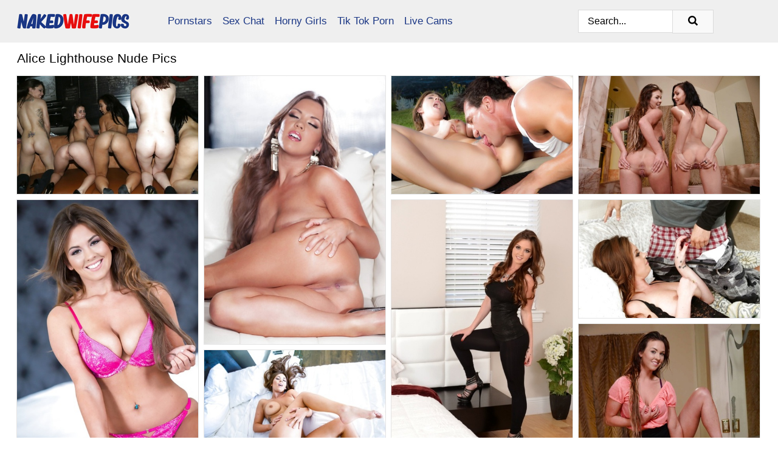

--- FILE ---
content_type: text/html; charset=UTF-8
request_url: https://nakedwifepics.com/pornstars/alice-lighthouse/
body_size: 11212
content:
<!doctype html><html lang="en"><head><title>Nude Alice Lighthouse Porn Pics - NakedWifePics.com</title> <meta name="description" content="Get out of the usual and jump into the Alice Lighthouse porn photos universe on NakedWifePics.com. Tons of killer nude pics, and yep, we are gifting you with FREE Alice Lighthouse sex photos every day. Jump in!">  <meta charset="utf-8"><meta http-equiv="x-ua-compatible" content="ie=edge"><meta name="viewport" content="width=device-width, initial-scale=1"><meta name="rating" content="RTA-5042-1996-1400-1577-RTA"><meta name="referrer" content="origin"><meta name="robots" content="index, follow"><meta name="document-state" content="dynamic"><meta name="revisit-after" content="1 day"><link rel="icon" type="image/png" href="https://nakedwifepics.com/favicon.png"><link rel="apple-touch-icon" href="https://nakedwifepics.com/favicon.png"><link rel="manifest" href="https://nakedwifepics.com/site.webmanifest"><link rel="canonical" href="https://nakedwifepics.com/pornstars/alice-lighthouse/"><link rel="preconnect" href="https://cdni.nakedwifepics.com/"><link rel="dns-prefetch" href="https://nakedwifepics.com/"><link rel="dns-prefetch" href="https://cdni.nakedwifepics.com/"> <link rel="preload" href="https://cdni.nakedwifepics.com/460/5/193/88343719/88343719_014_96ed.jpg" as="image"> <link rel="preload" as="style" href="https://nakedwifepics.com/freida/corinna.css?v=1765391401"><link rel="stylesheet" href="https://nakedwifepics.com/freida/corinna.css?v=1765391401"><link rel="stylesheet" href="https://nakedwifepics.com/css/flag-icons.min.css"><base target="_blank"/></head><body><style>h1,h3,.listing-letter{font-size:21px;font-weight:400;white-space:nowrap;overflow:hidden;text-overflow:ellipsis}h1,h3{color:#000000}.breadcrumbs,.breadcrumbs-2{font-size:21px;font-weight:400;margin-block-end:.77em;white-space:nowrap;overflow:hidden;text-overflow:ellipsis}.breadcrumbs a{font-size:21px}.breadcrumbs span,.breadcrumbs h1,.breadcrumbs h2,.breadcrumbs-2 span,.breadcrumbs-2 h1,.breadcrumbs-2 h2{display:inline;font-size:21px}.breadcrumbs span svg,.breadcrumbs-2 span svg,.underline div svg,.Underline div svg{height:18px;width:18px;margin-right:6px;margin-bottom:-2px;fill:#000000;opacity:.5}.breadcrumbs h1,.breadcrumbs h2{font-weight:400}.breadcrumbs-d{padding:0 4px}.breadcrumbs-2 h1{font-size:21px;font-weight:400}.content-info{margin-bottom:7px!important;overflow-x:auto;white-space:nowrap;position:relative;display:inline-flex}.content-info::-webkit-scrollbar,.content-categories::-webkit-scrollbar{display:none}.content-info:after{right:-1px;background-image:-o-linear-gradient(90deg,#FFFFFF00,#FFFFFF 15px,#FFFFFF);background-image:linear-gradient(90deg,#FFFFFF00,#FFFFFF 15px,#FFFFFF);content:'';display:block;position:absolute;top:0;bottom:0;width:25px;z-index:1;pointer-events:none}.content-categories{overflow-x:auto;white-space:nowrap;position:relative;padding-right:25px;width:100%;display:inline-flex}.content-categories a{margin:0 5px 5px 0;padding:0 8px;line-height:1.25em;border:1px solid #e4e4e4;background-color:#f2f3f5;text-transform:capitalize;border-radius:2px;font-size:16px;height:30px;box-sizing:border-box;overflow:hidden;display:inline-flex;align-items:center;min-width:fit-content}.content-categories a:hover{border-color:#d4d4d4}.wrapper{margin:0 auto;position:relative}.header-wrapper{width:100%;background-color:#EFEFEF;z-index:500;}.header-top a{font-size:13px;color:#000000;line-height:2em;margin-right:10px}.header-top a:hover{color:#1B3785}.header{line-height:70px;font-size:0}.header-title{margin-top:14px;position:relative}.header-nav{display:inline-block;line-height:1.25em;position:relative;vertical-align:middle;font-size:19px}.header-nav a{display:inline-block;color:#1B3785;padding:0 1.3em 0 0;position:relative;font-weight:400}.header-nav a:hover{color:#E70F0F}.header-nav label{cursor:pointer;position:absolute;top:-3.7em;right:0}.header-nav span,.menu-item img,.mobile-search{transition:opacity .15s ease-in-out}.mob-menu{border-top:1px solid #DBDBDB;border-bottom:1px solid #DBDBDB;min-height:40px}.mob-menu ul li{text-align:center;width:33%;line-height:40px;height:40px;display:inline-block;font-size:0;float:left}.mob-menu-border{position:absolute;border-right:1px solid #DBDBDB;right:0;height:100%}.mob-menu ul li a{font-size:16px;position:relative;width:100%;height:100%;display:block;color:#1B3785}.mob-menu ul li a:hover{color:#E70F0F}.mob-menu ul li img{width:16px;height:16px;opacity:.25;margin-bottom:-3px;margin-right:6px}.menu-item img{width:16px;height:16px;opacity:.25;margin-bottom:-3px;margin-right:6px}.menu-item:hover img{opacity:1}.header-submenu{background-color:#EFEFEF;border-bottom:1px solid #e4e4e4;line-height:34px;text-align:center}.header-submenu a{color:#1B3785}.header-submenu a:hover{color:#E70F0F}.header-logo{width:248px;display:inline-block;line-height:1.25em;position:relative;vertical-align:middle}.header-search{display:inline-block;line-height:1.25em;position:relative;vertical-align:middle;text-align:right}.header-search input{color:#000000;font-size:16px;line-height:16px;padding:9px 15px;background-color:#FFFFFF;border:1px solid #DBDBDB;box-sizing:border-box}.header-search input:focus{background-color:#F9F9F9}.clear:before,.clear:after{content:"";display:block;line-height:0}.clear:after{clear:both}#open,.mobile-menu,.search__result--hidden{display:none}.mobile-search svg,.mobile-menu svg{width:23px;height:23px;fill:#000000}.mobile-search{display:none;cursor:pointer;position:relative;width:23px;height:23px;background-size:cover;opacity:.7;float:right;top:19px;right:38px}.mobile-search:hover{opacity:.3}.search-button{position:absolute;top:0;right:0;background-color:#F9F9F9;border:1px solid #DBDBDB;box-sizing:border-box;padding:0 25px;cursor:pointer;height:39px}.search-button:hover{background-color:#EFEFEF}.search-button span{height:100%}.search-button svg{width:16px;height:16px;fill:#000000;padding-top:50%;margin-top:1px}.search-label{background-size:cover;position:absolute;left:11px;top:10px;width:16px;height:16px;opacity:0.5}.search-label svg{width:16px;height:16px;fill:#000000}#search-form{position:relative}.search__result{display:block;border-bottom:1px solid #DBDBDB;width:372px;position:absolute;z-index:999999;right:0;margin-top:0;padding:0;background-color:#F9F9F9;border-left:1px solid #DBDBDB;border-right:1px solid #DBDBDB}.search__result a{display:block;font-size:16px;line-height:36px;padding:0 5px 0 15px;color:#1B3785}.search__result li span{padding-left:15px;color:#000000;opacity:.4}.no-bg-hover{background-color:#F9F9F9!important}.no-bg-hover:hover{background-color:#F9F9F9!important}.search__result li a span{color:#000000;padding:0;opacity:1}.search__result li{width:100%;height:36px;margin:0;color:#1B3785;font-size:16px;line-height:36px;text-align:left;overflow:hidden}.search__result li:hover{background-color:#EFEFEF}.search__result li:hover a{color:#E70F0F}.underline{border-bottom:1px solid #e4e4e4;margin-bottom:8px!important}.underline div{font-size:21px;margin-block-end:1em;margin-block-start:1em;font-weight:400}@media screen and (min-width:240px) and (max-width:317px){.wrapper{width:220px}.search__result{width:218px}}@media screen and (min-width:318px) and (max-width:359px){.wrapper{width:300px}.search__result{width:298px}}@media screen and (min-width:360px) and (max-width:374px){.wrapper{width:342px}.search__result{width:340px}}@media screen and (min-width:375px) and (max-width:533px){.wrapper{width:357px}.search__result{width:355px}}@media screen and (min-width:534px) and (max-width:567px){.wrapper{width:512px}.search__result{width:510px}}@media screen and (min-width:568px) and (max-width:625px){.wrapper{width:548px}.search__result{width:546px}}@media screen and (min-width:626px) and (max-width:666px){.wrapper{width:608px}.search__result{width:606px}}@media screen and (min-width:667px) and (max-width:719px){.wrapper{width:644px}.search__result{width:642px}}@media screen and (min-width:720px) and (max-width:767px){.wrapper{width:698px}.search__result{width:696px}}@media screen and (min-width:768px) and (max-width:799px){.wrapper{width:745px}.search__result{width:743px}}@media screen and (min-width:800px) and (max-width:899px){.wrapper{width:781px}.search__result{width:779px}}@media screen and (min-width:900px) and (max-width:933px){.wrapper{width:880px}.search__result{width:878px}}@media screen and (min-width:934px) and (max-width:1023px){.wrapper{width:916px}.search__result{width:914px}}@media screen and (min-width:1024px) and (max-width:1241px){.wrapper{width:1006px}.search__result{width:1004px}.header-search,.header-search input{width:300px}}@media screen and (min-width:1242px) and (max-width:1359px){.wrapper{width:1224px}.search__result{width:298px}.header-nav{width:675px;font-size:17px}.header-nav a{padding:0 1em 0 0}}@media screen and (min-width:1360px) and (max-width:1439px){.wrapper{width:1332px}.search__result{width:325px}.header-logo{width:268px}.header-nav{width:736px;font-size:17px}.header-search,.header-search input{width:327px}}@media screen and (min-width:1440px) and (max-width:1504px){.wrapper{width:1412px}.search__result{width:421px}.header-logo{width:285px}.header-nav{width:703px;font-size:17px}.header-search,.header-search input{width:423px}}@media screen and (min-width:1505px) and (max-width:1549px){.wrapper{width:1487px}.search__result{width:486px}.header-nav{width:751px}.header-search,.header-search input{width:488px}}@media screen and (min-width:1550px) and (max-width:1599px){.wrapper{width:1532px}.search__result{width:486px}.header-nav{width:796px}.header-search,.header-search input{width:488px}}@media screen and (min-width:1600px) and (max-width:1867px){.wrapper{width:1570px}.search__result{width:514px}.header-logo{width:225px}.header-nav{width:829px}.header-search,.header-search input{width:516px}}@media screen and (min-width:1868px){.wrapper{width:1840px}.search__result{width:606px}.header-nav{width:984px}.header-search,.header-search input{width:608px}}@media screen and (max-width:1279px){.header-wrapper{position:relative}.header{line-height:1.25em;padding:5px 0 0 0}.header-logo{width:100%;height:50px}.header-logo img{margin-top:12px}.header-nav{width:100%;font-size:19px}.header-nav span{position:relative;width:23px;height:23px;background-size:cover;opacity:.7;top:19px}input[type=checkbox]:checked+.header-menu{height:auto}.header-menu{height:0;margin-bottom:10px;margin-top:5px;overflow:hidden;transition:height .15s ease}.header-menu a{padding:0;display:block;border-top:solid 1px #DBDBDB;line-height:45px}.header-search{display:none}.header-search{height:50px}.header-search,.header-search input{width:100%}.mobile-menu{display:block;margin-top:20px}.mobile-search{display:block}}@media screen and (min-width:1280px){.header-nav a{display:table-cell;height:70px;vertical-align:middle}.mob-menu{display:none}.nav-primary li{display:table-cell;height:70px;vertical-align:middle}}@media screen and (min-width:320px) and (max-width:767px){#search-form{height:40px}}</style><header class="header-wrapper"><div class="wrapper"><div class="header"><div class="header-logo"><a href="https://nakedwifepics.com/" title="Naked Wife" target="_self"><img src="https://nakedwifepics.com/img/logo.png" alt="Naked Wife" width="186" height="43"></a><span class="mobile-search"><svg version="1.0" xmlns="https://www.w3.org/2000/svg" xmlns:xlink="https://www.w3.org/1999/xlink" x="0px" y="0px" viewBox="0 0 512 512" xml:space="preserve"><path d="M506.2,449.2L400.3,343.3c-3.9-3.9-3.9-7.8-2-11.8c21.6-33.3,33.3-72.6,33.3-115.7C431.7,96.1,335.6,0,215.9,0 S0.1,96.1,0.1,215.8s96.1,215.8,215.8,215.8c43.2,0,82.4-11.8,115.7-33.3c3.9-2,9.8-2,11.8,2l105.9,105.9c7.8,7.8,19.6,7.8,27.5,0 l27.5-27.5C514.1,468.8,514.1,457.1,506.2,449.2z M217.9,353.1c-76.5,0-137.3-60.8-137.3-137.3S141.4,78.5,217.9,78.5 s137.3,60.8,137.3,137.3S294.4,353.1,217.9,353.1L217.9,353.1z"/></svg></span></div><div class="header-nav"><label for="open"><span class="mobile-menu"><svg version="1.0" xmlns="https://www.w3.org/2000/svg" xmlns:xlink="https://www.w3.org/1999/xlink" x="0px" y="0px" viewBox="0 0 512 512" xml:space="preserve"><g><path d="M512,64c0-12.8-8.5-21.3-21.3-21.3H21.3C8.5,42.7,0,51.2,0,64v42.7C0,119.5,8.5,128,21.3,128h469.3 c12.8,0,21.3-8.5,21.3-21.3V64z"/><path d="M512,234.7c0-12.8-8.5-21.3-21.3-21.3H21.3C8.5,213.3,0,221.9,0,234.7v42.7c0,12.8,8.5,21.3,21.3,21.3h469.3 c12.8,0,21.3-8.5,21.3-21.3V234.7z"/><path d="M512,405.3c0-12.8-8.5-21.3-21.3-21.3H21.3C8.5,384,0,392.5,0,405.3V448c0,12.8,8.5,21.3,21.3,21.3h469.3 c12.8,0,21.3-8.5,21.3-21.3V405.3z"/></g></svg></span></label><input type="checkbox" name="menu-checkbox" id="open"><nav class="header-menu"><ul class="nav-primary"><li><a href="https://nakedwifepics.com/pornstars/" title="Pornstars" target="_self" class="menu-item">Pornstars</a></li><li><a href="https://nakedwifepics.com/sex-chat/" title="Sex Chat" target="_self" class="menu-item">Sex Chat</a></li><li><a href="https://nakedwifepics.com/to/horny-girls/" title="Horny Girls" target="_blank" class="menu-item" id="menutab1">Horny Girls</a></li><li><a href="https://nakedwifepics.com/to/jerk-n-cum/" title="Tik Tok Porn" target="_blank" class="menu-item" id="menutab2">Tik Tok Porn</a></li><li><a href="https://nakedwifepics.com/to/live-cams/" title="Live Cams" target="_blank" class="menu-item" id="menutab3"></a></li><script>
                          var userLang = navigator.language || navigator.userLanguage;
                          var link = document.getElementById("menutab3");
                          if (userLang.toLowerCase().startsWith("de")) {
                            if (link) {
                              link.textContent = "Amateur Cams";
                            }
                          } else {
                            link.textContent = "Live Cams";
                          }
                        </script></ul></nav></div><div class="header-search"><form action="/search/" id="search-form" target="_self"><input placeholder="Search..." id="search" class="search-input"><ul id="search-results" class="search__result--hidden"></ul><a href="/search/" aria-label="Search" class="search-button" title="" target="_self"><span><svg version="1.0" xmlns="https://www.w3.org/2000/svg" xmlns:xlink="https://www.w3.org/1999/xlink" x="0px" y="0px" viewBox="0 0 512 512" xml:space="preserve"><path d="M506.2,449.2L400.3,343.3c-3.9-3.9-3.9-7.8-2-11.8c21.6-33.3,33.3-72.6,33.3-115.7C431.7,96.1,335.6,0,215.9,0 S0.1,96.1,0.1,215.8s96.1,215.8,215.8,215.8c43.2,0,82.4-11.8,115.7-33.3c3.9-2,9.8-2,11.8,2l105.9,105.9c7.8,7.8,19.6,7.8,27.5,0 l27.5-27.5C514.1,468.8,514.1,457.1,506.2,449.2z M217.9,353.1c-76.5,0-137.3-60.8-137.3-137.3S141.4,78.5,217.9,78.5 s137.3,60.8,137.3,137.3S294.4,353.1,217.9,353.1L217.9,353.1z"/></svg></span></a></form></div></div></div><div class="mob-menu clear"><ul></ul></div></header><!-- <div class="mob1"></div> --><div class="wrapper header-title"><noscript><div style="background-color: #E34449; color: #FFFFFF; text-align: center; font-size: 16px; line-height: 22px; display: block; padding: 10px; border-radius: 3px;">JavaScript is required for this website. Please turn it on in your browser and reload the page.</div></noscript><div class="breadcrumbs" style="margin-bottom: 7px !important;"><h1>Alice Lighthouse Nude Pics</h1></div><div class="wrapper content-info"><div class="content-categories"></div></div><script>
        var relatedElement = document.querySelector(".content-categories");
        if (relatedElement.innerHTML === "") {
            relatedElement.parentNode.style.display = "none";
            var breadcrumbsElement = document.querySelector(".breadcrumbs");
            breadcrumbsElement.style.removeProperty("margin-bottom");
        }
    </script><div class="related-tags"></div></div><div class="wrapper"><div class="m-content clear"><ul class="container clear" id="container"><script>
                var container = document.querySelector('#container');
                container.style.opacity = '0';
                // container.style.height = '0';
            </script> <li><a href='https://nakedwifepics.com/pics/young-sluts-ada-sanchez-harlow-harrison-and-girlfriends-like-dick-and-twat-88343719/' title='Young sluts Ada Sanchez, Harlow Harrison and girlfriends like dick and twat 88343719' target="_blank"><img src='[data-uri]' data-src='https://cdni.nakedwifepics.com/460/5/193/88343719/88343719_014_96ed.jpg' alt='Young sluts Ada Sanchez, Harlow Harrison and girlfriends like dick and twat 88343719' width='300' height='196'></a></li><li><a href='https://nakedwifepics.com/pics/busty-alice-lighthouse-loves-to-pose-naked-and-touch-her-pussy-80318215/' title='Busty Alice Lighthouse loves to pose naked and touch her pussy 80318215' target="_blank"><img src='[data-uri]' data-src='https://cdni.nakedwifepics.com/460/5/232/80318215/80318215_015_1c9d.jpg' alt='Busty Alice Lighthouse loves to pose naked and touch her pussy 80318215' width='300' height='444'></a></li><li><a href='https://nakedwifepics.com/pics/busty-pornstar-alice-lighthouse-taking-hardcore-condom-covered-cock-banging-75351445/' title='Busty pornstar Alice Lighthouse taking hardcore condom covered cock banging 75351445' target="_blank"><img src='[data-uri]' data-src='https://cdni.nakedwifepics.com/460/5/201/75351445/75351445_005_9895.jpg' alt='Busty pornstar Alice Lighthouse taking hardcore condom covered cock banging 75351445' width='300' height='196'></a></li><li><a href='https://nakedwifepics.com/pics/teen-girls-alice-lighthouse-and-ariana-marie-spreading-vaginas-together-21013807/' title='Teen girls Alice Lighthouse and Ariana Marie spreading vaginas together 21013807' target="_blank"><img src='[data-uri]' data-src='https://cdni.nakedwifepics.com/460/5/191/21013807/21013807_015_7432.jpg' alt='Teen girls Alice Lighthouse and Ariana Marie spreading vaginas together 21013807' width='300' height='196'></a></li><li><a href='https://nakedwifepics.com/pics/tattooed-solo-girl-alice-lighthouse-freeing-big-natural-tits-from-bra-95970062/' title='Tattooed solo girl Alice Lighthouse freeing big natural tits from bra 95970062' target="_blank"><img src='[data-uri]' data-src='https://cdni.nakedwifepics.com/460/5/225/95970062/95970062_006_7dff.jpg' alt='Tattooed solo girl Alice Lighthouse freeing big natural tits from bra 95970062' width='300' height='444'></a></li><li><a href='https://nakedwifepics.com/pics/busty-milf-in-tights-flaunting-her-round-ass-getting-pussy-fucked-doggystyle-51212483/' title='Busty MILF in tights flaunting her round ass & getting pussy fucked doggystyle 51212483' target="_blank"><img src='[data-uri]' data-src='https://cdni.nakedwifepics.com/460/1/307/51212483/51212483_002_b382.jpg' alt='Busty MILF in tights flaunting her round ass & getting pussy fucked doggystyle 51212483' width='300' height='444'></a></li><li><a href='https://nakedwifepics.com/pics/sexy-chicks-alice-lighthouse-and-ada-sanchez-taking-cock-in-interracial-sex-93715721/' title='Sexy chicks Alice Lighthouse and Ada Sanchez taking cock in interracial sex 93715721' target="_blank"><img src='[data-uri]' data-src='https://cdni.nakedwifepics.com/460/5/183/93715721/93715721_001_0fab.jpg' alt='Sexy chicks Alice Lighthouse and Ada Sanchez taking cock in interracial sex 93715721' width='300' height='196'></a></li><li><a href='https://nakedwifepics.com/pics/cute-solo-teenager-alice-lighthouse-flashes-her-upskirt-underwear-80773442/' title='Cute solo teenager Alice Lighthouse flashes her upskirt underwear 80773442' target="_blank"><img src='[data-uri]' data-src='https://cdni.nakedwifepics.com/460/5/191/80773442/80773442_006_d46e.jpg' alt='Cute solo teenager Alice Lighthouse flashes her upskirt underwear 80773442' width='300' height='444'></a></li><li><a href='https://nakedwifepics.com/pics/naked-female-alice-lighthouse-having-bald-snatch-penetrated-by-large-cock-15585310/' title='Naked female Alice Lighthouse having bald snatch penetrated by large cock 15585310' target="_blank"><img src='[data-uri]' data-src='https://cdni.nakedwifepics.com/460/5/224/15585310/15585310_006_c54a.jpg' alt='Naked female Alice Lighthouse having bald snatch penetrated by large cock 15585310' width='300' height='196'></a></li><li><a href='https://nakedwifepics.com/pics/busty-teen-girl-alice-lighthouse-flashing-large-natural-tits-94227101/' title='Busty teen girl Alice Lighthouse flashing large natural tits 94227101' target="_blank"><img src='[data-uri]' data-src='https://cdni.nakedwifepics.com/460/5/180/94227101/94227101_013_89fa.jpg' alt='Busty teen girl Alice Lighthouse flashing large natural tits 94227101' width='300' height='450'></a></li><li><a href='https://nakedwifepics.com/pics/teen-babe-alice-lighthouse-removing-spandex-pants-to-flash-pink-panties-98168156/' title='Teen babe Alice Lighthouse removing spandex pants to flash pink panties 98168156' target="_blank"><img src='[data-uri]' data-src='https://cdni.nakedwifepics.com/460/5/182/98168156/98168156_003_195d.jpg' alt='Teen babe Alice Lighthouse removing spandex pants to flash pink panties 98168156' width='300' height='196'></a></li><li><a href='https://nakedwifepics.com/pics/busty-girl-alice-lighthouse-slip-off-pink-panties-before-banging-a-big-cock-88295181/' title='Busty girl Alice Lighthouse slip off pink panties before banging a big cock 88295181' target="_blank"><img src='[data-uri]' data-src='https://cdni.nakedwifepics.com/460/1/77/88295181/88295181_004_cb68.jpg' alt='Busty girl Alice Lighthouse slip off pink panties before banging a big cock 88295181' width='300' height='196'></a></li><li><a href='https://nakedwifepics.com/pics/pornstars-kelsi-monroe-lexi-vex-and-girlfriends-take-group-facial-cumshot-99869255/' title='Pornstars Kelsi Monroe, Lexi Vex and girlfriends take group facial cumshot 99869255' target="_blank"><img src='[data-uri]' data-src='https://cdni.nakedwifepics.com/460/5/193/99869255/99869255_002_c1e2.jpg' alt='Pornstars Kelsi Monroe, Lexi Vex and girlfriends take group facial cumshot 99869255' width='300' height='196'></a></li><li><a href='https://nakedwifepics.com/pics/cute-teen-girl-alice-lighthouse-pulls-out-big-cock-and-wraps-lips-around-it-79735132/' title='Cute teen girl Alice Lighthouse pulls out big cock and wraps lips around it 79735132' target="_blank"><img src='[data-uri]' data-src='https://cdni.nakedwifepics.com/460/5/237/79735132/79735132_010_8de9.jpg' alt='Cute teen girl Alice Lighthouse pulls out big cock and wraps lips around it 79735132' width='300' height='196'></a></li><li><a href='https://nakedwifepics.com/pics/blonde-teen-alice-lighthouse-sliding-panties-aside-to-expose-tattooed-twat-27641513/' title='Blonde teen Alice Lighthouse sliding panties aside to expose tattooed twat 27641513' target="_blank"><img src='[data-uri]' data-src='https://cdni.nakedwifepics.com/460/5/225/27641513/27641513_013_3910.jpg' alt='Blonde teen Alice Lighthouse sliding panties aside to expose tattooed twat 27641513' width='300' height='444'></a></li><li><a href='https://nakedwifepics.com/pics/pornstars-lexi-vex-alaina-kristar-and-girlfriends-taking-group-cumshot-23646226/' title='Pornstars Lexi Vex, Alaina Kristar and girlfriends taking group cumshot 23646226' target="_blank"><img src='[data-uri]' data-src='https://cdni.nakedwifepics.com/460/5/193/23646226/23646226_016_ec94.jpg' alt='Pornstars Lexi Vex, Alaina Kristar and girlfriends taking group cumshot 23646226' width='300' height='196'></a></li><li><a href='https://nakedwifepics.com/pics/young-whore-alice-lighthouse-finger-fucking-cunt-while-taking-anal-outdoors-17785911/' title='Young whore Alice Lighthouse finger fucking cunt while taking anal outdoors 17785911' target="_blank"><img src='[data-uri]' data-src='https://cdni.nakedwifepics.com/460/5/179/17785911/17785911_011_ce60.jpg' alt='Young whore Alice Lighthouse finger fucking cunt while taking anal outdoors 17785911' width='300' height='196'></a></li><li><a href='https://nakedwifepics.com/pics/milf-alice-lighthouse-unleashing-massive-fake-boobs-from-bra-96774144/' title='MILF Alice Lighthouse unleashing massive fake boobs from bra 96774144' target="_blank"><img src='[data-uri]' data-src='https://cdni.nakedwifepics.com/460/5/222/96774144/96774144_003_dab8.jpg' alt='MILF Alice Lighthouse unleashing massive fake boobs from bra 96774144' width='300' height='444'></a></li><li><a href='https://nakedwifepics.com/pics/pornstar-alice-lighthouse-and-hot-gf-give-oral-sex-in-lingerie-and-heels-47938981/' title='Pornstar Alice Lighthouse and hot gf give oral sex in lingerie and heels 47938981' target="_blank"><img src='[data-uri]' data-src='https://cdni.nakedwifepics.com/460/5/222/47938981/47938981_006_d3f7.jpg' alt='Pornstar Alice Lighthouse and hot gf give oral sex in lingerie and heels 47938981' width='300' height='444'></a></li><li><a href='https://nakedwifepics.com/pics/young-schoolgirl-alice-lighthouse-lets-teacher-feel-up-nice-natural-tits-47132556/' title='Young schoolgirl Alice Lighthouse lets teacher feel up nice natural tits 47132556' target="_blank"><img src='[data-uri]' data-src='https://cdni.nakedwifepics.com/460/5/195/47132556/47132556_007_d26c.jpg' alt='Young schoolgirl Alice Lighthouse lets teacher feel up nice natural tits 47132556' width='300' height='444'></a></li><li><a href='https://nakedwifepics.com/pics/girl-next-door-alice-lighthouse-getting-face-fucked-while-masturbating-81063308/' title='Girl next door Alice Lighthouse getting face fucked while masturbating 81063308' target="_blank"><img src='[data-uri]' data-src='https://cdni.nakedwifepics.com/460/5/182/81063308/81063308_004_d28d.jpg' alt='Girl next door Alice Lighthouse getting face fucked while masturbating 81063308' width='300' height='444'></a></li><li><a href='https://nakedwifepics.com/pics/milfs-katja-kassin-and-alice-lighthouse-suck-off-big-dick-in-threesome-15363329/' title='MILFs Katja Kassin and Alice Lighthouse suck off big dick in threesome 15363329' target="_blank"><img src='[data-uri]' data-src='https://cdni.nakedwifepics.com/460/5/220/15363329/15363329_001_1715.jpg' alt='MILFs Katja Kassin and Alice Lighthouse suck off big dick in threesome 15363329' width='300' height='196'></a></li><li><a href='https://nakedwifepics.com/pics/cute-babe-alice-lighthouse-showing-off-nice-ass-cheeks-in-bodystocking-68414048/' title='Cute babe Alice Lighthouse showing off nice ass cheeks in bodystocking 68414048' target="_blank"><img src='[data-uri]' data-src='https://cdni.nakedwifepics.com/460/5/183/68414048/68414048_003_cf42.jpg' alt='Cute babe Alice Lighthouse showing off nice ass cheeks in bodystocking 68414048' width='300' height='444'></a></li><li><a href='https://nakedwifepics.com/pics/teen-girl-alice-lighthouse-stands-naked-prior-to-a-deepthroat-blowjob-56184052/' title='Teen girl Alice Lighthouse stands naked prior to a deepthroat blowjob 56184052' target="_blank"><img src='[data-uri]' data-src='https://cdni.nakedwifepics.com/460/1/82/56184052/56184052_010_8658.jpg' alt='Teen girl Alice Lighthouse stands naked prior to a deepthroat blowjob 56184052' width='300' height='196'></a></li><li><a href='https://nakedwifepics.com/pics/teen-chick-alice-lighthouse-sucks-cock-for-mouthful-of-jizz-20869414/' title='Teen chick Alice Lighthouse sucks cock for mouthful of jizz 20869414' target="_blank"><img src='[data-uri]' data-src='https://cdni.nakedwifepics.com/460/5/182/20869414/20869414_008_b5a0.jpg' alt='Teen chick Alice Lighthouse sucks cock for mouthful of jizz 20869414' width='300' height='196'></a></li><li><a href='https://nakedwifepics.com/pics/tattooed-babe-alice-lighthouse-flaunting-teen-pornstar-pussy-in-fishnets-61762138/' title='Tattooed babe Alice Lighthouse flaunting teen pornstar pussy in fishnets 61762138' target="_blank"><img src='[data-uri]' data-src='https://cdni.nakedwifepics.com/460/5/211/61762138/61762138_014_71d4.jpg' alt='Tattooed babe Alice Lighthouse flaunting teen pornstar pussy in fishnets 61762138' width='300' height='196'></a></li><li><a href='https://nakedwifepics.com/pics/teen-girl-alice-lighthouse-enjoys-a-cock-between-tits-gets-a-cumshot-on-face-33321340/' title='Teen girl Alice Lighthouse enjoys a cock between tits gets a cumshot on face 33321340' target="_blank"><img src='[data-uri]' data-src='https://cdni.nakedwifepics.com/460/5/237/33321340/33321340_009_94d1.jpg' alt='Teen girl Alice Lighthouse enjoys a cock between tits gets a cumshot on face 33321340' width='300' height='444'></a></li><li><a href='https://nakedwifepics.com/pics/collared-pornstar-alice-lighthouse-spreading-rope-bound-pussy-lips-17147361/' title='Collared pornstar Alice Lighthouse spreading rope bound pussy lips 17147361' target="_blank"><img src='[data-uri]' data-src='https://cdni.nakedwifepics.com/460/5/222/17147361/17147361_001_65e8.jpg' alt='Collared pornstar Alice Lighthouse spreading rope bound pussy lips 17147361' width='300' height='444'></a></li><li><a href='https://nakedwifepics.com/pics/busty-chick-with-tattoos-taking-cumshot-after-giving-large-cock-oral-sex-60742201/' title='Busty chick with tattoos taking cumshot after giving large cock oral sex 60742201' target="_blank"><img src='[data-uri]' data-src='https://cdni.nakedwifepics.com/460/1/307/60742201/60742201_002_4335.jpg' alt='Busty chick with tattoos taking cumshot after giving large cock oral sex 60742201' width='300' height='444'></a></li><li><a href='https://nakedwifepics.com/pics/teen-solo-girl-alice-lighthouse-freeing-big-natural-tits-from-sexy-lingerie-43463002/' title='Teen solo girl Alice Lighthouse freeing big natural tits from sexy lingerie 43463002' target="_blank"><img src='[data-uri]' data-src='https://cdni.nakedwifepics.com/460/5/222/43463002/43463002_008_ff09.jpg' alt='Teen solo girl Alice Lighthouse freeing big natural tits from sexy lingerie 43463002' width='300' height='444'></a></li><li><a href='https://nakedwifepics.com/pics/tattooed-wife-alice-lighthouse-displaying-phat-ass-underneath-skirt-47573800/' title='Tattooed wife Alice Lighthouse displaying phat ass underneath skirt 47573800' target="_blank"><img src='[data-uri]' data-src='https://cdni.nakedwifepics.com/460/5/206/47573800/47573800_004_be4d.jpg' alt='Tattooed wife Alice Lighthouse displaying phat ass underneath skirt 47573800' width='300' height='196'></a></li><li><a href='https://nakedwifepics.com/pics/busty-chick-in-glasses-alice-lighthouse-poses-fully-clothed-in-short-skirt-66191482/' title='Busty chick in glasses Alice Lighthouse poses fully clothed in short skirt 66191482' target="_blank"><img src='[data-uri]' data-src='https://cdni.nakedwifepics.com/460/5/180/66191482/66191482_014_567b.jpg' alt='Busty chick in glasses Alice Lighthouse poses fully clothed in short skirt 66191482' width='300' height='450'></a></li><li><a href='https://nakedwifepics.com/pics/busty-teen-girl-alice-lighthouse-lets-large-natural-tits-loose-during-sex-32415690/' title='Busty teen girl Alice Lighthouse lets large natural tits loose during sex 32415690' target="_blank"><img src='[data-uri]' data-src='https://cdni.nakedwifepics.com/460/5/180/32415690/32415690_016_d098.jpg' alt='Busty teen girl Alice Lighthouse lets large natural tits loose during sex 32415690' width='300' height='196'></a></li><li><a href='https://nakedwifepics.com/pics/pretty-teen-alice-lighthouse-pov-deepthroating-cock-on-boat-24288841/' title='Pretty teen Alice Lighthouse POV deepthroating cock on boat 24288841' target="_blank"><img src='[data-uri]' data-src='https://cdni.nakedwifepics.com/460/5/179/24288841/24288841_012_03b4.jpg' alt='Pretty teen Alice Lighthouse POV deepthroating cock on boat 24288841' width='300' height='196'></a></li><li><a href='https://nakedwifepics.com/pics/young-hottie-alice-lighthouse-parting-pussy-after-getting-naked-28261326/' title='Young hottie Alice Lighthouse parting pussy after getting naked 28261326' target="_blank"><img src='[data-uri]' data-src='https://cdni.nakedwifepics.com/460/5/182/28261326/28261326_002_8835.jpg' alt='Young hottie Alice Lighthouse parting pussy after getting naked 28261326' width='300' height='444'></a></li><li><a href='https://nakedwifepics.com/pics/pretty-teen-girl-in-glasses-alice-lighthouse-giving-blowjob-to-long-penis-46984332/' title='Pretty teen girl in glasses Alice Lighthouse giving blowjob to long penis 46984332' target="_blank"><img src='[data-uri]' data-src='https://cdni.nakedwifepics.com/460/5/180/46984332/46984332_008_7a86.jpg' alt='Pretty teen girl in glasses Alice Lighthouse giving blowjob to long penis 46984332' width='300' height='196'></a></li><li><a href='https://nakedwifepics.com/pics/lesbians-alice-lighthouse-and-ada-sanchez-suck-each-others-nipples-97178692/' title='Lesbians Alice Lighthouse and Ada Sanchez suck each others nipples 97178692' target="_blank"><img src='[data-uri]' data-src='https://cdni.nakedwifepics.com/460/5/183/97178692/97178692_003_817f.jpg' alt='Lesbians Alice Lighthouse and Ada Sanchez suck each others nipples 97178692' width='300' height='196'></a></li><li><a href='https://nakedwifepics.com/pics/tattooed-solo-girl-releasing-big-natural-tits-from-lingerie-in-high-heels-98076004/' title='Tattooed solo girl releasing big natural tits from lingerie in high heels 98076004' target="_blank"><img src='[data-uri]' data-src='https://cdni.nakedwifepics.com/460/5/222/98076004/98076004_006_7ff3.jpg' alt='Tattooed solo girl releasing big natural tits from lingerie in high heels 98076004' width='300' height='444'></a></li><li><a href='https://nakedwifepics.com/pics/young-brunette-alice-lighthouse-gets-on-her-knees-for-a-face-fuck-60531368/' title='Young brunette Alice Lighthouse gets on her knees for a face fuck 60531368' target="_blank"><img src='[data-uri]' data-src='https://cdni.nakedwifepics.com/460/1/82/60531368/60531368_006_77c0.jpg' alt='Young brunette Alice Lighthouse gets on her knees for a face fuck 60531368' width='300' height='196'></a></li><li><a href='https://nakedwifepics.com/pics/busty-milf-in-glasses-opens-her-long-legs-to-accommodate-a-huge-dick-29731785/' title='Busty MILF in glasses opens her long legs to accommodate a huge dick 29731785' target="_blank"><img src='[data-uri]' data-src='https://cdni.nakedwifepics.com/460/1/307/29731785/29731785_002_71be.jpg' alt='Busty MILF in glasses opens her long legs to accommodate a huge dick 29731785' width='300' height='450'></a></li><li><a href='https://nakedwifepics.com/pics/lesbian-girls-dixie-comet-and-alice-lighthouse-lick-pussies-on-a-loveseat-46717596/' title='Lesbian girls Dixie Comet and Alice Lighthouse lick pussies on a loveseat 46717596' target="_blank"><img src='[data-uri]' data-src='https://cdni.nakedwifepics.com/460/1/349/46717596/46717596_005_3af9.jpg' alt='Lesbian girls Dixie Comet and Alice Lighthouse lick pussies on a loveseat 46717596' width='300' height='196'></a></li><li><a href='https://nakedwifepics.com/pics/girl-next-door-pornstar-alice-lighthouse-shows-off-perfect-all-natural-tits-13759186/' title='Girl next door pornstar Alice Lighthouse shows off perfect all natural tits 13759186' target="_blank"><img src='[data-uri]' data-src='https://cdni.nakedwifepics.com/460/5/201/13759186/13759186_004_c091.jpg' alt='Girl next door pornstar Alice Lighthouse shows off perfect all natural tits 13759186' width='300' height='444'></a></li><li><a href='https://nakedwifepics.com/pics/nerdy-schoolgirl-alice-lighthouse-and-her-natural-tits-ride-teachers-cock-10654157/' title='Nerdy schoolgirl Alice Lighthouse and her natural tits ride teacher&#39;s cock 10654157' target="_blank"><img src='[data-uri]' data-src='https://cdni.nakedwifepics.com/460/5/195/10654157/10654157_015_18a1.jpg' alt='Nerdy schoolgirl Alice Lighthouse and her natural tits ride teacher&#39;s cock 10654157' width='300' height='444'></a></li><li><a href='https://nakedwifepics.com/pics/sexy-chick-in-glasses-alice-lighthouse-jerks-of-long-cock-for-jizz-on-tits-86911631/' title='Sexy chick in glasses Alice Lighthouse jerks of long cock for jizz on tits 86911631' target="_blank"><img src='[data-uri]' data-src='https://cdni.nakedwifepics.com/460/5/180/86911631/86911631_015_d5ab.jpg' alt='Sexy chick in glasses Alice Lighthouse jerks of long cock for jizz on tits 86911631' width='300' height='196'></a></li><li><a href='https://nakedwifepics.com/pics/stripper-boot-wearing-babe-alice-lighthouse-revealing-big-teen-tits-34211921/' title='Stripper boot wearing babe Alice Lighthouse revealing big teen tits 34211921' target="_blank"><img src='[data-uri]' data-src='https://cdni.nakedwifepics.com/460/5/219/34211921/34211921_003_9169.jpg' alt='Stripper boot wearing babe Alice Lighthouse revealing big teen tits 34211921' width='300' height='450'></a></li><li><a href='https://nakedwifepics.com/pics/solo-girl-pornstar-alice-lighthouse-flashing-upskirt-panties-and-tattoos-97322070/' title='Solo girl pornstar Alice Lighthouse flashing upskirt panties and tattoos 97322070' target="_blank"><img src='[data-uri]' data-src='https://cdni.nakedwifepics.com/460/5/203/97322070/97322070_004_56ad.jpg' alt='Solo girl pornstar Alice Lighthouse flashing upskirt panties and tattoos 97322070' width='300' height='196'></a></li><li><a href='https://nakedwifepics.com/pics/interracial-lesbians-alice-lighthouse-and-ada-sanchez-fuck-cock-in-ffm-sex-62350290/' title='Interracial lesbians Alice Lighthouse and Ada Sanchez fuck cock in FFM sex 62350290' target="_blank"><img src='[data-uri]' data-src='https://cdni.nakedwifepics.com/460/5/183/62350290/62350290_010_8b5c.jpg' alt='Interracial lesbians Alice Lighthouse and Ada Sanchez fuck cock in FFM sex 62350290' width='300' height='196'></a></li><li><a href='https://nakedwifepics.com/pics/nerdy-schoolgirl-alice-lighthouse-poses-for-naughty-nude-pics-on-desk-13489849/' title='Nerdy schoolgirl Alice Lighthouse poses for naughty nude pics on desk 13489849' target="_blank"><img src='[data-uri]' data-src='https://cdni.nakedwifepics.com/460/5/195/13489849/13489849_003_ed4c.jpg' alt='Nerdy schoolgirl Alice Lighthouse poses for naughty nude pics on desk 13489849' width='300' height='444'></a></li><li><a href='https://nakedwifepics.com/pics/hot-wife-alice-lighthouse-giving-blowjob-in-short-dress-and-high-heels-54282584/' title='Hot wife Alice Lighthouse giving blowjob in short dress and high heels 54282584' target="_blank"><img src='[data-uri]' data-src='https://cdni.nakedwifepics.com/460/5/206/54282584/54282584_002_013b.jpg' alt='Hot wife Alice Lighthouse giving blowjob in short dress and high heels 54282584' width='300' height='196'></a></li><li><a href='https://nakedwifepics.com/pics/white-girl-with-long-hair-alice-lighthouse-sucks-off-a-cock-after-midair-69-50449495/' title='White girl with long hair Alice Lighthouse sucks off a cock after midair 69 50449495' target="_blank"><img src='[data-uri]' data-src='https://cdni.nakedwifepics.com/460/1/75/50449495/50449495_001_053a.jpg' alt='White girl with long hair Alice Lighthouse sucks off a cock after midair 69 50449495' width='300' height='196'></a></li><li><a href='https://nakedwifepics.com/pics/a-gaggle-of-slutty-girls-get-in-a-group-and-taking-a-cumshots-on-faces-56003732/' title='A gaggle of slutty girls get in a group and taking a cumshots on faces 56003732' target="_blank"><img src='[data-uri]' data-src='https://cdni.nakedwifepics.com/460/5/193/56003732/56003732_008_05a9.jpg' alt='A gaggle of slutty girls get in a group and taking a cumshots on faces 56003732' width='300' height='196'></a></li><li><a href='https://nakedwifepics.com/pics/petite-and-nerdy-schoolgirl-alice-lighthouse-exposing-bald-twat-in-class-79079268/' title='Petite and nerdy schoolgirl Alice Lighthouse exposing bald twat in class 79079268' target="_blank"><img src='[data-uri]' data-src='https://cdni.nakedwifepics.com/460/5/195/79079268/79079268_006_2e03.jpg' alt='Petite and nerdy schoolgirl Alice Lighthouse exposing bald twat in class 79079268' width='300' height='444'></a></li><li><a href='https://nakedwifepics.com/pics/pretty-teen-alice-lighthouse-takes-a-cumshot-on-her-shaved-pussy-after-a-fuck-88408132/' title='Pretty teen Alice Lighthouse takes a cumshot on her shaved pussy after a fuck 88408132' target="_blank"><img src='[data-uri]' data-src='https://cdni.nakedwifepics.com/460/1/92/88408132/88408132_011_8143.jpg' alt='Pretty teen Alice Lighthouse takes a cumshot on her shaved pussy after a fuck 88408132' width='300' height='450'></a></li><li><a href='https://nakedwifepics.com/pics/leggy-beauty-alice-lighthouse-exposing-big-saggy-boobs-before-masturbating-91967649/' title='Leggy beauty Alice Lighthouse exposing big saggy boobs before masturbating 91967649' target="_blank"><img src='[data-uri]' data-src='https://cdni.nakedwifepics.com/460/5/223/91967649/91967649_001_d16a.jpg' alt='Leggy beauty Alice Lighthouse exposing big saggy boobs before masturbating 91967649' width='300' height='444'></a></li><li><a href='https://nakedwifepics.com/pics/smiling-teen-girl-with-amazing-round-tits-alice-lighthouse-masturbates-nicely-74543058/' title='Smiling teen girl with amazing round tits Alice Lighthouse masturbates nicely 74543058' target="_blank"><img src='[data-uri]' data-src='https://cdni.nakedwifepics.com/460/5/237/74543058/74543058_005_f678.jpg' alt='Smiling teen girl with amazing round tits Alice Lighthouse masturbates nicely 74543058' width='300' height='444'></a></li><li><a href='https://nakedwifepics.com/pics/beautiful-girl-alice-lighthouse-gets-totally-naked-during-solo-action-44084427/' title='Beautiful girl Alice Lighthouse gets totally naked during solo action 44084427' target="_blank"><img src='[data-uri]' data-src='https://cdni.nakedwifepics.com/460/1/184/44084427/44084427_007_d203.jpg' alt='Beautiful girl Alice Lighthouse gets totally naked during solo action 44084427' width='300' height='450'></a></li><li><a href='https://nakedwifepics.com/pics/horny-chicks-fuck-with-strapon-cock-during-interracial-lesbian-threesome-75544392/' title='Horny chicks fuck with strapon cock during interracial lesbian threesome 75544392' target="_blank"><img src='[data-uri]' data-src='https://cdni.nakedwifepics.com/460/5/224/75544392/75544392_003_a457.jpg' alt='Horny chicks fuck with strapon cock during interracial lesbian threesome 75544392' width='300' height='444'></a></li><li><a href='https://nakedwifepics.com/pics/beautiful-teen-girl-alice-lighthouse-taking-cock-in-shaved-vagina-51211207/' title='Beautiful teen girl Alice Lighthouse taking cock in shaved vagina 51211207' target="_blank"><img src='[data-uri]' data-src='https://cdni.nakedwifepics.com/460/5/182/51211207/51211207_004_7e20.jpg' alt='Beautiful teen girl Alice Lighthouse taking cock in shaved vagina 51211207' width='300' height='444'></a></li><li><a href='https://nakedwifepics.com/pics/busty-pornstar-alice-lighthouse-has-skirt-hiked-over-ass-for-hardcore-sex-24468570/' title='Busty pornstar Alice Lighthouse has skirt hiked over ass for hardcore sex 24468570' target="_blank"><img src='[data-uri]' data-src='https://cdni.nakedwifepics.com/460/5/203/24468570/24468570_005_5dee.jpg' alt='Busty pornstar Alice Lighthouse has skirt hiked over ass for hardcore sex 24468570' width='300' height='196'></a></li><li><a href='https://nakedwifepics.com/pics/party-girls-lola-vaughn-kelsi-monroe-and-girlfriends-eat-pussy-and-eat-cum-25109296/' title='Party girls Lola Vaughn, Kelsi Monroe and girlfriends eat pussy and eat cum 25109296' target="_blank"><img src='[data-uri]' data-src='https://cdni.nakedwifepics.com/460/5/193/25109296/25109296_010_363f.jpg' alt='Party girls Lola Vaughn, Kelsi Monroe and girlfriends eat pussy and eat cum 25109296' width='300' height='196'></a></li><li><a href='https://nakedwifepics.com/pics/busty-teen-alice-lighthouse-holds-her-boobs-during-a-cumshot-after-fucking-37977525/' title='Busty teen Alice Lighthouse holds her boobs during a cumshot after fucking 37977525' target="_blank"><img src='[data-uri]' data-src='https://cdni.nakedwifepics.com/460/1/74/37977525/37977525_009_544d.jpg' alt='Busty teen Alice Lighthouse holds her boobs during a cumshot after fucking 37977525' width='300' height='196'></a></li><li><a href='https://nakedwifepics.com/pics/busty-teen-slut-alice-lighthouse-takes-big-dick-in-tight-ass-in-public-view-46930794/' title='Busty teen slut Alice Lighthouse takes big dick in tight ass in public view 46930794' target="_blank"><img src='[data-uri]' data-src='https://cdni.nakedwifepics.com/460/5/179/46930794/46930794_010_a3f2.jpg' alt='Busty teen slut Alice Lighthouse takes big dick in tight ass in public view 46930794' width='300' height='196'></a></li><li><a href='https://nakedwifepics.com/pics/busty-babe-with-shaved-pussy-alice-lighthouse-erotic-fingering-solo-71726950/' title='Busty babe with shaved pussy Alice Lighthouse erotic fingering solo 71726950' target="_blank"><img src='[data-uri]' data-src='https://cdni.nakedwifepics.com/460/5/232/71726950/71726950_004_727c.jpg' alt='Busty babe with shaved pussy Alice Lighthouse erotic fingering solo 71726950' width='300' height='444'></a></li><li><a href='https://nakedwifepics.com/pics/young-teen-girls-alice-lighthouse-and-ariana-marie-suck-cock-and-lick-balls-90502234/' title='Young teen girls Alice Lighthouse and Ariana Marie suck cock and lick balls 90502234' target="_blank"><img src='[data-uri]' data-src='https://cdni.nakedwifepics.com/460/5/191/90502234/90502234_005_99ee.jpg' alt='Young teen girls Alice Lighthouse and Ariana Marie suck cock and lick balls 90502234' width='300' height='196'></a></li><li><a href='https://nakedwifepics.com/pics/busty-teener-alice-lighthouse-taking-long-dick-in-shaved-pussy-60706754/' title='Busty teener Alice Lighthouse taking long dick in shaved pussy 60706754' target="_blank"><img src='[data-uri]' data-src='https://cdni.nakedwifepics.com/460/5/180/60706754/60706754_005_1aa7.jpg' alt='Busty teener Alice Lighthouse taking long dick in shaved pussy 60706754' width='300' height='196'></a></li><li><a href='https://nakedwifepics.com/pics/tattooed-pornstar-alice-lighthouse-taking-big-cock-banging-of-bald-cunt-55200369/' title='Tattooed pornstar Alice Lighthouse taking big cock banging of bald cunt 55200369' target="_blank"><img src='[data-uri]' data-src='https://cdni.nakedwifepics.com/460/5/219/55200369/55200369_013_6979.jpg' alt='Tattooed pornstar Alice Lighthouse taking big cock banging of bald cunt 55200369' width='300' height='196'></a></li><li><a href='https://nakedwifepics.com/pics/hot-milfs-katja-kassin-and-alice-lighthouse-lick-twats-and-suck-3some-dick-11665807/' title='Hot MILFs Katja Kassin and Alice Lighthouse lick twats and suck 3some dick 11665807' target="_blank"><img src='[data-uri]' data-src='https://cdni.nakedwifepics.com/460/5/220/11665807/11665807_007_d8ff.jpg' alt='Hot MILFs Katja Kassin and Alice Lighthouse lick twats and suck 3some dick 11665807' width='300' height='444'></a></li><li><a href='https://nakedwifepics.com/pics/busty-pornstar-alice-lighthouse-gives-large-cock-blowjob-before-intercourse-24155393/' title='Busty pornstar Alice Lighthouse gives large cock blowjob before intercourse 24155393' target="_blank"><img src='[data-uri]' data-src='https://cdni.nakedwifepics.com/460/5/222/24155393/24155393_008_e34f.jpg' alt='Busty pornstar Alice Lighthouse gives large cock blowjob before intercourse 24155393' width='300' height='444'></a></li><li><a href='https://nakedwifepics.com/pics/busty-redhead-teen-alice-lighthouse-giving-bj-and-riding-on-top-of-cock-76240503/' title='Busty redhead teen Alice Lighthouse giving bj and riding on top of cock 76240503' target="_blank"><img src='[data-uri]' data-src='https://cdni.nakedwifepics.com/460/5/206/76240503/76240503_014_c98a.jpg' alt='Busty redhead teen Alice Lighthouse giving bj and riding on top of cock 76240503' width='300' height='450'></a></li><li><a href='https://nakedwifepics.com/pics/wild-and-crazy-groupsex-action-with-cunt-eating-action-and-cumshots-aplenty-38134703/' title='Wild and crazy groupsex action with cunt eating action and cumshots aplenty 38134703' target="_blank"><img src='[data-uri]' data-src='https://cdni.nakedwifepics.com/460/5/193/38134703/38134703_014_edee.jpg' alt='Wild and crazy groupsex action with cunt eating action and cumshots aplenty 38134703' width='300' height='444'></a></li><li><a href='https://nakedwifepics.com/pics/petite-female-with-great-legs-stripping-off-lingerie-to-pose-nude-in-heels-86371795/' title='Petite female with great legs stripping off lingerie to pose nude in heels 86371795' target="_blank"><img src='[data-uri]' data-src='https://cdni.nakedwifepics.com/460/5/222/86371795/86371795_009_b51f.jpg' alt='Petite female with great legs stripping off lingerie to pose nude in heels 86371795' width='300' height='444'></a></li><li><a href='https://nakedwifepics.com/pics/teen-beauty-alice-lighthouse-using-large-tits-to-deliver-titjob-84841073/' title='Teen beauty Alice Lighthouse using large tits to deliver titjob 84841073' target="_blank"><img src='[data-uri]' data-src='https://cdni.nakedwifepics.com/460/5/180/84841073/84841073_008_da4b.jpg' alt='Teen beauty Alice Lighthouse using large tits to deliver titjob 84841073' width='300' height='196'></a></li><li><a href='https://nakedwifepics.com/pics/milf-pornstars-drink-cum-from-goblet-after-kinky-bdsm-groupsex-25656479/' title='MILF pornstars drink cum from goblet after kinky BDSM groupsex 25656479' target="_blank"><img src='[data-uri]' data-src='https://cdni.nakedwifepics.com/460/5/222/25656479/25656479_004_df1e.jpg' alt='MILF pornstars drink cum from goblet after kinky BDSM groupsex 25656479' width='300' height='196'></a></li><li><a href='https://nakedwifepics.com/pics/sexy-teen-babe-alice-lighthouse-posing-fully-clothed-in-spandex-pants-68739852/' title='Sexy teen babe Alice Lighthouse posing fully clothed in spandex pants 68739852' target="_blank"><img src='[data-uri]' data-src='https://cdni.nakedwifepics.com/460/5/182/68739852/68739852_001_e0e2.jpg' alt='Sexy teen babe Alice Lighthouse posing fully clothed in spandex pants 68739852' width='300' height='444'></a></li><li><a href='https://nakedwifepics.com/pics/hot-teens-alice-lighthouse-and-ariana-marie-kissing-nude-in-shower-38388925/' title='Hot teens Alice Lighthouse and Ariana Marie kissing nude in shower 38388925' target="_blank"><img src='[data-uri]' data-src='https://cdni.nakedwifepics.com/460/5/191/38388925/38388925_011_4f64.jpg' alt='Hot teens Alice Lighthouse and Ariana Marie kissing nude in shower 38388925' width='300' height='418'></a></li><li><a href='https://nakedwifepics.com/pics/teen-beauty-alice-lighthouse-having-young-pussy-fingered-by-man-13834263/' title='Teen beauty Alice Lighthouse having young pussy fingered by man 13834263' target="_blank"><img src='[data-uri]' data-src='https://cdni.nakedwifepics.com/460/5/182/13834263/13834263_015_3e6a.jpg' alt='Teen beauty Alice Lighthouse having young pussy fingered by man 13834263' width='300' height='444'></a></li> </ul></div><div class="preloader" id="preloader"><script>
            document.querySelector('#preloader').style.display = 'block';
        </script><img src="/img/spinner.svg" alt="Loading" width="70" height="70"></div></div>  <div class="wrapper underline"><div>Trending Pornstars</div></div><div class="wrapper"><div class="az-listing model-listing"><ul><li><a href="https://nakedwifepics.com/pornstars/aaliyah-love/" target="_self" title="Aaliyah Love">Aaliyah Love</a></li><li><a href="https://nakedwifepics.com/pornstars/adriana-chechik/" target="_self" title="Adriana Chechik">Adriana Chechik</a></li><li><a href="https://nakedwifepics.com/pornstars/alexis-fawx/" target="_self" title="Alexis Fawx">Alexis Fawx</a></li><li><a href="https://nakedwifepics.com/pornstars/amazing-astrid/" target="_self" title="Amazing Astrid">Amazing Astrid</a></li><li><a href="https://nakedwifepics.com/pornstars/angell-summers/" target="_self" title="Angell Summers">Angell Summers</a></li><li><a href="https://nakedwifepics.com/pornstars/anita-queen/" target="_self" title="Anita Queen">Anita Queen</a></li><li><a href="https://nakedwifepics.com/pornstars/aston-wilde/" target="_self" title="Aston Wilde">Aston Wilde</a></li><li><a href="https://nakedwifepics.com/pornstars/bella-rossi/" target="_self" title="Bella Rossi">Bella Rossi</a></li><li><a href="https://nakedwifepics.com/pornstars/casey-deluxe/" target="_self" title="Casey Deluxe">Casey Deluxe</a></li><li><a href="https://nakedwifepics.com/pornstars/chloe-vevrier/" target="_self" title="Chloe Vevrier">Chloe Vevrier</a></li><li><a href="https://nakedwifepics.com/pornstars/claudia-valentine/" target="_self" title="Claudia Valentine">Claudia Valentine</a></li><li><a href="https://nakedwifepics.com/pornstars/curvy-claire/" target="_self" title="Curvy Claire">Curvy Claire</a></li><li><a href="https://nakedwifepics.com/pornstars/dani-daniels/" target="_self" title="Dani Daniels">Dani Daniels</a></li><li><a href="https://nakedwifepics.com/pornstars/danica-dillon/" target="_self" title="Danica Dillon">Danica Dillon</a></li><li><a href="https://nakedwifepics.com/pornstars/deauxma/" target="_self" title="Deauxma">Deauxma</a></li><li><a href="https://nakedwifepics.com/pornstars/dee-siren/" target="_self" title="Dee Siren">Dee Siren</a></li><li><a href="https://nakedwifepics.com/pornstars/desirae-spencer/" target="_self" title="Desirae Spencer">Desirae Spencer</a></li><li><a href="https://nakedwifepics.com/pornstars/diamond-foxxx/" target="_self" title="Diamond Foxxx">Diamond Foxxx</a></li><li><a href="https://nakedwifepics.com/pornstars/diamond-kitty/" target="_self" title="Diamond Kitty">Diamond Kitty</a></li><li><a href="https://nakedwifepics.com/pornstars/diana-douglas/" target="_self" title="Diana Douglas">Diana Douglas</a></li><li><a href="https://nakedwifepics.com/pornstars/dylan-ryder/" target="_self" title="Dylan Ryder">Dylan Ryder</a></li><li><a href="https://nakedwifepics.com/pornstars/erica-campbell/" target="_self" title="Erica Campbell">Erica Campbell</a></li><li><a href="https://nakedwifepics.com/pornstars/eufrat/" target="_self" title="Eufrat">Eufrat</a></li><li><a href="https://nakedwifepics.com/pornstars/eva-lovia/" target="_self" title="Eva Lovia">Eva Lovia</a></li><li><a href="https://nakedwifepics.com/pornstars/hayley-marie-coppin/" target="_self" title="Hayley Marie Coppin">Hayley Marie Coppin</a></li><li><a href="https://nakedwifepics.com/pornstars/holly-heart/" target="_self" title="Holly Heart">Holly Heart</a></li><li><a href="https://nakedwifepics.com/pornstars/ines-cudna/" target="_self" title="Ines Cudna">Ines Cudna</a></li><li><a href="https://nakedwifepics.com/pornstars/jan-burton/" target="_self" title="Jan Burton">Jan Burton</a></li><li><a href="https://nakedwifepics.com/pornstars/jasmine-jae/" target="_self" title="Jasmine Jae">Jasmine Jae</a></li><li><a href="https://nakedwifepics.com/pornstars/jasmine-jones/" target="_self" title="Jasmine Jones">Jasmine Jones</a></li><li><a href="https://nakedwifepics.com/pornstars/jayden-cole/" target="_self" title="Jayden Cole">Jayden Cole</a></li><li><a href="https://nakedwifepics.com/pornstars/julia-ann/" target="_self" title="Julia Ann">Julia Ann</a></li><li><a href="https://nakedwifepics.com/pornstars/katerina-hartlova/" target="_self" title="Katerina Hartlova">Katerina Hartlova</a></li><li><a href="https://nakedwifepics.com/pornstars/katie-kox/" target="_self" title="Katie Kox">Katie Kox</a></li><li><a href="https://nakedwifepics.com/pornstars/katsuni/" target="_self" title="Katsuni">Katsuni</a></li><li><a href="https://nakedwifepics.com/pornstars/kianna-dior/" target="_self" title="Kianna Dior">Kianna Dior</a></li><li><a href="https://nakedwifepics.com/pornstars/kiki-daire/" target="_self" title="Kiki Daire">Kiki Daire</a></li><li><a href="https://nakedwifepics.com/pornstars/magdalene-st-michaels/" target="_self" title="Magdalene St Michaels">Magdalene St Michaels</a></li><li><a href="https://nakedwifepics.com/pornstars/mckenzie-lee/" target="_self" title="Mckenzie Lee">Mckenzie Lee</a></li><li><a href="https://nakedwifepics.com/pornstars/mercedes-carrera/" target="_self" title="Mercedes Carrera">Mercedes Carrera</a></li><li><a href="https://nakedwifepics.com/pornstars/minka/" target="_self" title="Minka">Minka</a></li><li><a href="https://nakedwifepics.com/pornstars/nesty/" target="_self" title="Nesty">Nesty</a></li><li><a href="https://nakedwifepics.com/pornstars/paige-turnah/" target="_self" title="Paige Turnah">Paige Turnah</a></li><li><a href="https://nakedwifepics.com/pornstars/penny-pax/" target="_self" title="Penny Pax">Penny Pax</a></li><li><a href="https://nakedwifepics.com/pornstars/phoenix-marie/" target="_self" title="Phoenix Marie">Phoenix Marie</a></li><li><a href="https://nakedwifepics.com/pornstars/pristine-edge/" target="_self" title="Pristine Edge">Pristine Edge</a></li><li><a href="https://nakedwifepics.com/pornstars/rachel-roxxx/" target="_self" title="Rachel Roxxx">Rachel Roxxx</a></li><li><a href="https://nakedwifepics.com/pornstars/rita-rush/" target="_self" title="Rita Rush">Rita Rush</a></li><li><a href="https://nakedwifepics.com/pornstars/samantha-bentley/" target="_self" title="Samantha Bentley">Samantha Bentley</a></li><li><a href="https://nakedwifepics.com/pornstars/serene-siren/" target="_self" title="Serene Siren">Serene Siren</a></li><li><a href="https://nakedwifepics.com/pornstars/sheena-ryder/" target="_self" title="Sheena Ryder">Sheena Ryder</a></li><li><a href="https://nakedwifepics.com/pornstars/speedy-bee/" target="_self" title="Speedy Bee">Speedy Bee</a></li><li><a href="https://nakedwifepics.com/pornstars/sweet-krissy/" target="_self" title="Sweet Krissy">Sweet Krissy</a></li><li><a href="https://nakedwifepics.com/pornstars/sydney-paige/" target="_self" title="Sydney Paige">Sydney Paige</a></li><li><a href="https://nakedwifepics.com/pornstars/tasty-trixie/" target="_self" title="Tasty Trixie">Tasty Trixie</a></li><li><a href="https://nakedwifepics.com/pornstars/tyler-stevenz/" target="_self" title="Tyler Stevenz">Tyler Stevenz</a></li><li><a href="https://nakedwifepics.com/pornstars/veronica-avluv/" target="_self" title="Veronica Avluv">Veronica Avluv</a></li><li><a href="https://nakedwifepics.com/pornstars/veruca-james/" target="_self" title="Veruca James">Veruca James</a></li><li><a href="https://nakedwifepics.com/pornstars/xandy/" target="_self" title="Xandy">Xandy</a></li><li><a href="https://nakedwifepics.com/pornstars/zlata/" target="_self" title="Zlata">Zlata</a></li></ul></div><div class="sponsor-button"><a href="https://nakedwifepics.com/pornstars/" title="View More Pornstars" target="_self">View More Pornstars</a></div></div><style>.footer-wrapper{background-color:#f2f3f5;width:100%;}.footer-menu{padding:10px 0 30px 0}.footer-menu li{display:block;float:left;width:25%}.footer-column,.footer-column li{width:100%;line-height:30px}.footer-column a{color:#1B3785}.footer-column a:hover{color:#gr-footer-link-color-hover#}.footer-title{font-size:19px;margin-block-start:1em;margin-block-end:1em;font-weight:500}.footer-copyright{line-height:40px;padding-bottom:10px;width:100%;font-size:14px}@media screen and (min-width:240px) and (max-width:767px){.footer-menu li{width:100%}}@media screen and (max-width:1279px){.footer{line-height:1.25em}}</style><footer class="footer-wrapper"><div class="wrapper"><div class="footer"><ul class="footer-menu clear underline"><li><ul class="footer-column"><li class="footer-title">Legal</li><li><a href="https://nakedwifepics.com/cookie-policy.shtml" title="Cookie Policy" target="_self">Cookie Policy</a></li><li><a href="https://nakedwifepics.com/dmca.shtml" title="DMCA" target="_self">DMCA</a></li><li><a href="https://nakedwifepics.com/terms.shtml" title="Terms" target="_self">Terms</a></li><li><a href="https://nakedwifepics.com/privacy-policy.shtml" title="Privacy Policy" target="_self">Privacy Policy</a></li></ul></li><li><ul class="footer-column"><li class="footer-title">Support & Information</li><li><a href="https://nakedwifepics.com/contact/" title="Contact" target="_self">Contact</a></li><li><a href="https://nakedwifepics.com/contact/#feedback" title="Feedback" target="_self">Feedback</a></li><li><a href="https://nakedwifepics.com/contact/#advertising" title="Advertising" target="_self">Advertising</a></li></ul></li><li><ul class="footer-column"><li class="footer-title">We recommend</li><li><a href="https://sexygirlspics.com/" title="Naked Girls" target="_blank">Naked Girls</a><li><a href="https://nakedwomenpics.com/" title="Naked Women" target="_blank">Naked Women</a></li></ul></li><li><ul class="footer-column"><li class="footer-title">Partners</li></li><li><a href="https://viewgals.com/milf/" title="MILF Porn" target="_blank">MILF Porn</a></li></ul></li></ul><div class="footer-copyright">Copyright 2024, NakedWifePics.com | <a href="https://nakedwifepics.com/2257.shtml" title="18 U.S.C. 2257 Record-Keeping Requirements Compliance Statement" target="_self">18 U.S.C. 2257 Record-Keeping Requirements Compliance Statement</a></div></div></div></footer><script src="/ad.min.js" defer></script><script src="/atgjulia/julia.js" defer></script><div class="back-to-top"></div><script src="/js/app.js?v=1765391401" defer></script></body></html>